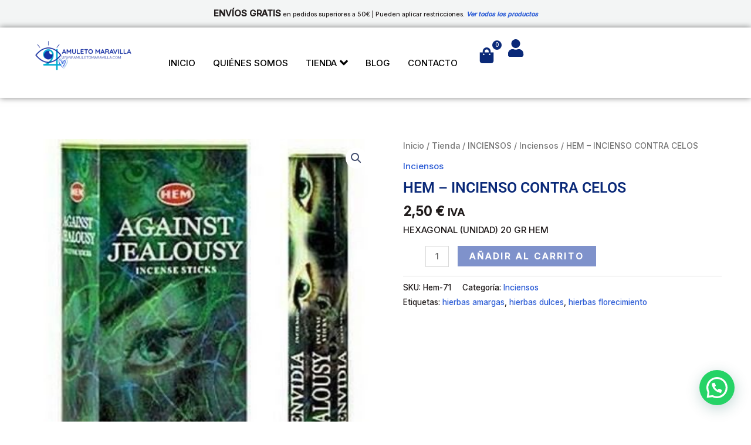

--- FILE ---
content_type: text/css
request_url: https://amuletomaravilla.com/wp-content/uploads/elementor/css/post-1345.css?ver=1768917953
body_size: 632
content:
.elementor-kit-1345{--e-global-color-primary:#6EC1E4;--e-global-color-secondary:#54595F;--e-global-color-text:#7A7A7A;--e-global-color-accent:#61CE70;--e-global-typography-primary-font-family:"Merriweather";--e-global-typography-primary-font-size:40px;--e-global-typography-primary-font-weight:600;--e-global-typography-primary-line-height:42px;--e-global-typography-secondary-font-family:"Merriweather";--e-global-typography-secondary-font-size:35px;--e-global-typography-secondary-font-weight:600;--e-global-typography-secondary-line-height:32px;--e-global-typography-text-font-family:"Roboto";--e-global-typography-text-font-size:18px;--e-global-typography-text-font-weight:400;--e-global-typography-accent-font-family:"Roboto";--e-global-typography-accent-font-size:18px;--e-global-typography-accent-font-weight:600;--e-global-typography-9a44569-font-family:"Merriweather";--e-global-typography-9a44569-font-size:30px;--e-global-typography-9a44569-font-weight:600;--e-global-typography-8fd0a13-font-family:"Merriweather";--e-global-typography-8fd0a13-font-size:27px;--e-global-typography-8fd0a13-font-weight:600;--e-global-typography-2aa5ae6-font-family:"Merriweather";--e-global-typography-2aa5ae6-font-size:23px;--e-global-typography-2aa5ae6-font-weight:600;--e-global-typography-d84a17e-font-family:"Merriweather";--e-global-typography-d84a17e-font-size:20px;--e-global-typography-d84a17e-font-weight:600;}.elementor-kit-1345 button,.elementor-kit-1345 input[type="button"],.elementor-kit-1345 input[type="submit"],.elementor-kit-1345 .elementor-button{background-color:var( --e-global-color-astglobalcolor1 );color:var( --e-global-color-astglobalcolor5 );box-shadow:0px 0px 6px 0px rgba(0,0,0,0.5);}.elementor-kit-1345 button:hover,.elementor-kit-1345 button:focus,.elementor-kit-1345 input[type="button"]:hover,.elementor-kit-1345 input[type="button"]:focus,.elementor-kit-1345 input[type="submit"]:hover,.elementor-kit-1345 input[type="submit"]:focus,.elementor-kit-1345 .elementor-button:hover,.elementor-kit-1345 .elementor-button:focus{background-color:var( --e-global-color-primary );color:var( --e-global-color-astglobalcolor5 );}.elementor-kit-1345 e-page-transition{background-color:#FFBC7D;}.elementor-kit-1345 h1{font-family:"Roboto", Sans-serif;font-size:25px;font-weight:600;}.elementor-section.elementor-section-boxed > .elementor-container{max-width:1140px;}.e-con{--container-max-width:1140px;}.elementor-widget:not(:last-child){margin-block-end:20px;}.elementor-element{--widgets-spacing:20px 20px;--widgets-spacing-row:20px;--widgets-spacing-column:20px;}{}h1.entry-title{display:var(--page-title-display);}@media(max-width:1024px){.elementor-section.elementor-section-boxed > .elementor-container{max-width:1024px;}.e-con{--container-max-width:1024px;}}@media(max-width:767px){.elementor-kit-1345{--e-global-typography-primary-font-size:30px;--e-global-typography-primary-line-height:32px;}.elementor-section.elementor-section-boxed > .elementor-container{max-width:767px;}.e-con{--container-max-width:767px;}}

--- FILE ---
content_type: text/css
request_url: https://amuletomaravilla.com/wp-content/uploads/elementor/css/post-14895.css?ver=1768917954
body_size: 2153
content:
.elementor-14895 .elementor-element.elementor-element-7a25b8f{--display:flex;--flex-direction:column;--container-widget-width:100%;--container-widget-height:initial;--container-widget-flex-grow:0;--container-widget-align-self:initial;--flex-wrap-mobile:wrap;}.elementor-14895 .elementor-element.elementor-element-7a25b8f:not(.elementor-motion-effects-element-type-background), .elementor-14895 .elementor-element.elementor-element-7a25b8f > .elementor-motion-effects-container > .elementor-motion-effects-layer{background-color:var( --e-global-color-astglobalcolor4 );}.elementor-14895 .elementor-element.elementor-element-552fd47{text-align:center;}.elementor-14895 .elementor-element.elementor-element-0876e83{--display:flex;--flex-direction:row;--container-widget-width:initial;--container-widget-height:100%;--container-widget-flex-grow:1;--container-widget-align-self:stretch;--flex-wrap-mobile:wrap;box-shadow:0px 0px 10px 0px rgba(0,0,0,0.5);}.elementor-14895 .elementor-element.elementor-element-0876e83:not(.elementor-motion-effects-element-type-background), .elementor-14895 .elementor-element.elementor-element-0876e83 > .elementor-motion-effects-container > .elementor-motion-effects-layer{background-color:var( --e-global-color-astglobalcolor5 );}.elementor-14895 .elementor-element.elementor-element-1f7f14b{--display:flex;}.elementor-14895 .elementor-element.elementor-element-1982357 img{width:80%;}.elementor-14895 .elementor-element.elementor-element-e8dacaa{--display:flex;--flex-direction:row;--container-widget-width:calc( ( 1 - var( --container-widget-flex-grow ) ) * 100% );--container-widget-height:100%;--container-widget-flex-grow:1;--container-widget-align-self:stretch;--flex-wrap-mobile:wrap;--justify-content:flex-end;--align-items:center;}.elementor-14895 .elementor-element.elementor-element-ccc3d46 .jeg-elementor-kit.jkit-nav-menu .jkit-menu-wrapper .jkit-menu > li > a{background-color:var( --e-global-color-astglobalcolor5 );font-size:15px;text-transform:uppercase;}.elementor-14895 .elementor-element.elementor-element-ccc3d46 .jeg-elementor-kit.jkit-nav-menu .jkit-menu-wrapper .jkit-menu li.menu-item-has-children .sub-menu{background-color:var( --e-global-color-astglobalcolor5 );min-width:220px;}.elementor-14895 .elementor-element.elementor-element-ccc3d46 .jeg-elementor-kit.jkit-nav-menu .jkit-hamburger-menu{background-color:var( --e-global-color-astglobalcolor0 );float:right;border-style:none;}.elementor-14895 .elementor-element.elementor-element-ccc3d46 .jeg-elementor-kit.jkit-nav-menu .jkit-menu-wrapper .jkit-nav-identity-panel .jkit-close-menu{background-color:var( --e-global-color-astglobalcolor0 );}.elementor-14895 .elementor-element.elementor-element-ccc3d46 .jeg-elementor-kit.jkit-nav-menu .jkit-menu > ul, .elementor-14895 .elementor-element.elementor-element-ccc3d46 .jeg-elementor-kit.jkit-nav-menu .jkit-menu-wrapper:not(.active) .jkit-menu, .elementor-14895 .elementor-element.elementor-element-ccc3d46 .jeg-elementor-kit.jkit-nav-menu .jkit-menu-wrapper:not(.active) .jkit-menu > li > a{display:flex;}.elementor-14895 .elementor-element.elementor-element-ccc3d46 .jeg-elementor-kit.jkit-nav-menu .jkit-menu-wrapper .jkit-menu{justify-content:flex-end;}.elementor-14895 .elementor-element.elementor-element-ccc3d46 .jeg-elementor-kit.jkit-nav-menu .jkit-menu-wrapper .jkit-menu .menu-item .sub-menu{left:unset;top:100%;right:unset;bottom:unset;}.elementor-14895 .elementor-element.elementor-element-ccc3d46 .jeg-elementor-kit.jkit-nav-menu .jkit-menu-wrapper .jkit-menu .menu-item .sub-menu .menu-item .sub-menu{left:100%;top:unset;right:unset;bottom:unset;}.elementor-14895 .elementor-element.elementor-element-ccc3d46 .jeg-elementor-kit.jkit-nav-menu .jkit-menu-wrapper{height:80px;}.elementor-14895 .elementor-element.elementor-element-ccc3d46 .jeg-elementor-kit.jkit-nav-menu .jkit-menu-wrapper .jkit-menu > li:hover > a{color:var( --e-global-color-astglobalcolor1 );}.elementor-14895 .elementor-element.elementor-element-ccc3d46 .jeg-elementor-kit.jkit-nav-menu .jkit-menu-wrapper .jkit-menu > li:hover > a svg{fill:var( --e-global-color-astglobalcolor1 );}.elementor-14895 .elementor-element.elementor-element-ccc3d46 .jeg-elementor-kit.jkit-nav-menu .jkit-menu-wrapper .jkit-menu > li.current-menu-item > a, .elementor-14895 .elementor-element.elementor-element-ccc3d46 .jeg-elementor-kit.jkit-nav-menu .jkit-menu-wrapper .jkit-menu > li.current-menu-ancestor > a{color:var( --e-global-color-astglobalcolor1 );}.elementor-14895 .elementor-element.elementor-element-ccc3d46 .jeg-elementor-kit.jkit-nav-menu .jkit-menu-wrapper .jkit-menu > li.current-menu-item > a svg, .elementor-14895 .elementor-element.elementor-element-ccc3d46 .jeg-elementor-kit.jkit-nav-menu .jkit-menu-wrapper .jkit-menu > li.current-menu-ancestor > a svg{fill:var( --e-global-color-astglobalcolor1 );}.elementor-14895 .elementor-element.elementor-element-ccc3d46 .jeg-elementor-kit.jkit-nav-menu .jkit-menu-wrapper .jkit-menu .sub-menu li a{text-transform:uppercase;padding:7px 20px 7px 20px;}.elementor-14895 .elementor-element.elementor-element-ccc3d46 .jeg-elementor-kit.jkit-nav-menu .jkit-menu-wrapper .jkit-menu .sub-menu li:hover > a{color:var( --e-global-color-astglobalcolor1 );}.elementor-14895 .elementor-element.elementor-element-ccc3d46 .jeg-elementor-kit.jkit-nav-menu .jkit-menu-wrapper .jkit-menu .sub-menu li:hover > a svg{fill:var( --e-global-color-astglobalcolor1 );}.elementor-14895 .elementor-element.elementor-element-ccc3d46 .jeg-elementor-kit.jkit-nav-menu .jkit-menu-wrapper .jkit-menu .sub-menu li.current-menu-item > a{color:var( --e-global-color-astglobalcolor1 );}.elementor-14895 .elementor-element.elementor-element-ccc3d46 .jeg-elementor-kit.jkit-nav-menu .jkit-menu-wrapper .jkit-menu .sub-menu li.current-menu-item > a svg{fill:var( --e-global-color-astglobalcolor1 );}.elementor-14895 .elementor-element.elementor-element-ccc3d46 .jeg-elementor-kit.jkit-nav-menu .jkit-menu-wrapper .jkit-nav-identity-panel .jkit-nav-site-title .jkit-nav-logo img{object-fit:cover;}.elementor-14895 .elementor-element.elementor-element-92b6721{--main-alignment:left;--divider-style:solid;--subtotal-divider-style:solid;--elementor-remove-from-cart-button:none;--remove-from-cart-button:block;--toggle-button-icon-color:var( --e-global-color-astglobalcolor0 );--toggle-button-border-color:var( --e-global-color-astglobalcolor5 );--toggle-button-icon-hover-color:var( --e-global-color-astglobalcolor1 );--toggle-button-hover-border-color:var( --e-global-color-astglobalcolor5 );--toggle-icon-size:27px;--items-indicator-text-color:var( --e-global-color-astglobalcolor5 );--items-indicator-background-color:var( --e-global-color-astglobalcolor0 );--cart-border-style:none;--cart-footer-layout:1fr 1fr;--products-max-height-sidecart:calc(100vh - 240px);--products-max-height-minicart:calc(100vh - 385px);}.elementor-14895 .elementor-element.elementor-element-92b6721 .elementor-menu-cart__toggle .elementor-button{box-shadow:0px 0px 0px 0px rgba(0,0,0,0.5);}body:not(.rtl) .elementor-14895 .elementor-element.elementor-element-92b6721 .elementor-menu-cart__toggle .elementor-button-icon .elementor-button-icon-qty[data-counter]{right:-12px;top:-12px;}body.rtl .elementor-14895 .elementor-element.elementor-element-92b6721 .elementor-menu-cart__toggle .elementor-button-icon .elementor-button-icon-qty[data-counter]{right:12px;top:-12px;left:auto;}.elementor-14895 .elementor-element.elementor-element-92b6721 .widget_shopping_cart_content{--subtotal-divider-left-width:0;--subtotal-divider-right-width:0;}.elementor-14895 .elementor-element.elementor-element-f78f6ac .elementor-icon-wrapper{text-align:center;}.elementor-14895 .elementor-element.elementor-element-f78f6ac.elementor-view-stacked .elementor-icon{background-color:var( --e-global-color-astglobalcolor0 );}.elementor-14895 .elementor-element.elementor-element-f78f6ac.elementor-view-framed .elementor-icon, .elementor-14895 .elementor-element.elementor-element-f78f6ac.elementor-view-default .elementor-icon{color:var( --e-global-color-astglobalcolor0 );border-color:var( --e-global-color-astglobalcolor0 );}.elementor-14895 .elementor-element.elementor-element-f78f6ac.elementor-view-framed .elementor-icon, .elementor-14895 .elementor-element.elementor-element-f78f6ac.elementor-view-default .elementor-icon svg{fill:var( --e-global-color-astglobalcolor0 );}.elementor-14895 .elementor-element.elementor-element-f78f6ac.elementor-view-stacked .elementor-icon:hover{background-color:var( --e-global-color-astglobalcolor1 );}.elementor-14895 .elementor-element.elementor-element-f78f6ac.elementor-view-framed .elementor-icon:hover, .elementor-14895 .elementor-element.elementor-element-f78f6ac.elementor-view-default .elementor-icon:hover{color:var( --e-global-color-astglobalcolor1 );border-color:var( --e-global-color-astglobalcolor1 );}.elementor-14895 .elementor-element.elementor-element-f78f6ac.elementor-view-framed .elementor-icon:hover, .elementor-14895 .elementor-element.elementor-element-f78f6ac.elementor-view-default .elementor-icon:hover svg{fill:var( --e-global-color-astglobalcolor1 );}.elementor-14895 .elementor-element.elementor-element-f78f6ac .elementor-icon{font-size:30px;}.elementor-14895 .elementor-element.elementor-element-f78f6ac .elementor-icon svg{height:30px;}.elementor-theme-builder-content-area{height:400px;}.elementor-location-header:before, .elementor-location-footer:before{content:"";display:table;clear:both;}@media(max-width:1024px){.elementor-14895 .elementor-element.elementor-element-1982357 img{width:100%;}.elementor-14895 .elementor-element.elementor-element-e8dacaa{--flex-direction:row-reverse;--container-widget-width:initial;--container-widget-height:100%;--container-widget-flex-grow:1;--container-widget-align-self:stretch;--flex-wrap-mobile:wrap-reverse;--justify-content:flex-start;}.elementor-14895 .elementor-element.elementor-element-ccc3d46 .jeg-elementor-kit.jkit-nav-menu .jkit-menu-wrapper.active{background-color:var( --e-global-color-astglobalcolor5 );}.elementor-14895 .elementor-element.elementor-element-ccc3d46 .jeg-elementor-kit.jkit-nav-menu .jkit-hamburger-menu i{font-size:16px;}.elementor-14895 .elementor-element.elementor-element-ccc3d46 .jeg-elementor-kit.jkit-nav-menu .jkit-hamburger-menu svg{width:16px;fill:var( --e-global-color-astglobalcolor5 );}.elementor-14895 .elementor-element.elementor-element-ccc3d46 .jeg-elementor-kit.jkit-nav-menu .jkit-hamburger-menu{color:var( --e-global-color-astglobalcolor5 );}.elementor-14895 .elementor-element.elementor-element-ccc3d46 .jeg-elementor-kit.jkit-nav-menu .jkit-menu-wrapper .jkit-nav-identity-panel .jkit-close-menu{color:var( --e-global-color-astglobalcolor5 );}.elementor-14895 .elementor-element.elementor-element-ccc3d46 .jeg-elementor-kit.jkit-nav-menu .jkit-menu-wrapper .jkit-nav-identity-panel .jkit-close-menu svg{fill:var( --e-global-color-astglobalcolor5 );}.elementor-14895 .elementor-element.elementor-element-ccc3d46 .jeg-elementor-kit.jkit-nav-menu .jkit-menu-wrapper .jkit-nav-identity-panel .jkit-nav-site-title .jkit-nav-logo img{max-width:260px;}}@media(min-width:768px){.elementor-14895 .elementor-element.elementor-element-1f7f14b{--width:20%;}.elementor-14895 .elementor-element.elementor-element-e8dacaa{--width:70%;}}@media(max-width:1024px) and (min-width:768px){.elementor-14895 .elementor-element.elementor-element-1f7f14b{--width:35%;}.elementor-14895 .elementor-element.elementor-element-e8dacaa{--width:65%;}}@media(max-width:767px){.elementor-14895 .elementor-element.elementor-element-0876e83{--margin-top:0px;--margin-bottom:0px;--margin-left:0px;--margin-right:0px;--padding-top:10px;--padding-bottom:10px;--padding-left:0px;--padding-right:0px;}.elementor-14895 .elementor-element.elementor-element-1f7f14b{--width:47%;--margin-top:0px;--margin-bottom:0px;--margin-left:0px;--margin-right:0px;--padding-top:0px;--padding-bottom:0px;--padding-left:0px;--padding-right:0px;}.elementor-14895 .elementor-element.elementor-element-1982357 img{width:100%;}.elementor-14895 .elementor-element.elementor-element-e8dacaa{--width:47%;--margin-top:0px;--margin-bottom:0px;--margin-left:0px;--margin-right:0px;--padding-top:0px;--padding-bottom:0px;--padding-left:0px;--padding-right:0px;}.elementor-14895 .elementor-element.elementor-element-ccc3d46{width:initial;max-width:initial;}.elementor-14895 .elementor-element.elementor-element-ccc3d46 .jeg-elementor-kit.jkit-nav-menu .jkit-hamburger-menu{width:30px;margin:0px 0px 0px 0px;padding:7px 7px 7px 7px;}.elementor-14895 .elementor-element.elementor-element-ccc3d46 .jeg-elementor-kit.jkit-nav-menu .jkit-menu-wrapper .jkit-nav-identity-panel .jkit-nav-site-title .jkit-nav-logo img{max-width:240px;}.elementor-14895 .elementor-element.elementor-element-92b6721{--toggle-icon-size:20px;}.elementor-14895 .elementor-element.elementor-element-f78f6ac .elementor-icon{font-size:25px;}.elementor-14895 .elementor-element.elementor-element-f78f6ac .elementor-icon svg{height:25px;}}@media (max-width: 1024px) {.elementor-element.elementor-element-ccc3d46 .jeg-elementor-kit.jkit-nav-menu .jkit-hamburger-menu { display: block; } }@media (max-width: 1024px) {.elementor-element.elementor-element-ccc3d46 .jeg-elementor-kit.jkit-nav-menu .jkit-menu-wrapper { width: 100%; max-width: 360px; border-radius: 0; background-color: #f7f7f7; width: 100%; position: fixed; top: 0; left: -110%; height: 100%!important; box-shadow: 0 10px 30px 0 rgba(255,165,0,0); overflow-y: auto; overflow-x: hidden; padding-top: 0; padding-left: 0; padding-right: 0; display: flex; flex-direction: column-reverse; justify-content: flex-end; -moz-transition: left .6s cubic-bezier(.6,.1,.68,.53), width .6s; -webkit-transition: left .6s cubic-bezier(.6,.1,.68,.53), width .6s; -o-transition: left .6s cubic-bezier(.6,.1,.68,.53), width .6s; -ms-transition: left .6s cubic-bezier(.6,.1,.68,.53), width .6s; transition: left .6s cubic-bezier(.6,.1,.68,.53), width .6s; } }@media (max-width: 1024px) {.elementor-element.elementor-element-ccc3d46 .jeg-elementor-kit.jkit-nav-menu .jkit-menu-wrapper.active { left: 0; } }@media (max-width: 1024px) {.elementor-element.elementor-element-ccc3d46 .jeg-elementor-kit.jkit-nav-menu .jkit-menu-wrapper .jkit-menu-container { overflow-y: hidden; } }@media (max-width: 1024px) {.elementor-element.elementor-element-ccc3d46 .jeg-elementor-kit.jkit-nav-menu .jkit-menu-wrapper .jkit-nav-identity-panel { padding: 10px 0px 10px 0px; display: block; position: relative; z-index: 5; width: 100%; } }@media (max-width: 1024px) {.elementor-element.elementor-element-ccc3d46 .jeg-elementor-kit.jkit-nav-menu .jkit-menu-wrapper .jkit-nav-identity-panel .jkit-nav-site-title { display: inline-block; } }@media (max-width: 1024px) {.elementor-element.elementor-element-ccc3d46 .jeg-elementor-kit.jkit-nav-menu .jkit-menu-wrapper .jkit-nav-identity-panel .jkit-close-menu { display: block; } }@media (max-width: 1024px) {.elementor-element.elementor-element-ccc3d46 .jeg-elementor-kit.jkit-nav-menu .jkit-menu-wrapper .jkit-menu { display: block; height: 100%; overflow-y: auto; } }@media (max-width: 1024px) {.elementor-element.elementor-element-ccc3d46 .jeg-elementor-kit.jkit-nav-menu .jkit-menu-wrapper .jkit-menu li.menu-item-has-children > a i { margin-left: auto; border: 1px solid var(--jkit-border-color); border-radius: 3px; padding: 4px 15px; } }@media (max-width: 1024px) {.elementor-element.elementor-element-ccc3d46 .jeg-elementor-kit.jkit-nav-menu .jkit-menu-wrapper .jkit-menu li.menu-item-has-children > a svg { margin-left: auto; border: 1px solid var(--jkit-border-color); border-radius: 3px; } }@media (max-width: 1024px) {.elementor-element.elementor-element-ccc3d46 .jeg-elementor-kit.jkit-nav-menu .jkit-menu-wrapper .jkit-menu li.menu-item-has-children .sub-menu { position: inherit; box-shadow: none; background: none; } }@media (max-width: 1024px) {.elementor-element.elementor-element-ccc3d46 .jeg-elementor-kit.jkit-nav-menu .jkit-menu-wrapper .jkit-menu li { display: block; width: 100%; position: inherit; } }@media (max-width: 1024px) {.elementor-element.elementor-element-ccc3d46 .jeg-elementor-kit.jkit-nav-menu .jkit-menu-wrapper .jkit-menu li .sub-menu { display: none; max-height: 2500px; opacity: 0; visibility: hidden; transition: max-height 5s ease-out; } }@media (max-width: 1024px) {.elementor-element.elementor-element-ccc3d46 .jeg-elementor-kit.jkit-nav-menu .jkit-menu-wrapper .jkit-menu li .sub-menu.dropdown-open { display: block; opacity: 1; visibility: visible; } }@media (max-width: 1024px) {.elementor-element.elementor-element-ccc3d46 .jeg-elementor-kit.jkit-nav-menu .jkit-menu-wrapper .jkit-menu li a { display: block; } }@media (max-width: 1024px) {.elementor-element.elementor-element-ccc3d46 .jeg-elementor-kit.jkit-nav-menu .jkit-menu-wrapper .jkit-menu li a i { float: right; } }@media (max-width: 1024px) {.elementor-element.elementor-element-ccc3d46 .jeg-elementor-kit.jkit-nav-menu .jkit-menu-wrapper .jkit-menu li a svg { float: right } }@media (min-width: 1025px) {.elementor-element.elementor-element-ccc3d46 .jeg-elementor-kit.jkit-nav-menu .jkit-menu-wrapper .jkit-menu-container { height: 100%; } }@media (max-width: 1024px) {.admin-bar .elementor-element.elementor-element-ccc3d46 .jeg-elementor-kit.jkit-nav-menu .jkit-menu-wrapper { top: 32px; } }@media (max-width: 782px) {.admin-bar .elementor-element.elementor-element-ccc3d46 .jeg-elementor-kit.jkit-nav-menu .jkit-menu-wrapper { top: 46px; } }

--- FILE ---
content_type: text/css
request_url: https://amuletomaravilla.com/wp-content/uploads/elementor/css/post-14898.css?ver=1768917954
body_size: 1489
content:
.elementor-14898 .elementor-element.elementor-element-b8e5719{--display:flex;--flex-direction:row;--container-widget-width:calc( ( 1 - var( --container-widget-flex-grow ) ) * 100% );--container-widget-height:100%;--container-widget-flex-grow:1;--container-widget-align-self:stretch;--flex-wrap-mobile:wrap;--align-items:center;--padding-top:0px;--padding-bottom:0px;--padding-left:50px;--padding-right:50px;}.elementor-14898 .elementor-element.elementor-element-b8e5719:not(.elementor-motion-effects-element-type-background), .elementor-14898 .elementor-element.elementor-element-b8e5719 > .elementor-motion-effects-container > .elementor-motion-effects-layer{background-color:var( --e-global-color-astglobalcolor0 );}.elementor-14898 .elementor-element.elementor-element-0e2d955{--display:flex;}.elementor-14898 .elementor-element.elementor-element-0e2d955:not(.elementor-motion-effects-element-type-background), .elementor-14898 .elementor-element.elementor-element-0e2d955 > .elementor-motion-effects-container > .elementor-motion-effects-layer{background-color:var( --e-global-color-astglobalcolor4 );}.elementor-14898 .elementor-element.elementor-element-0e2d955.e-con{--flex-grow:0;--flex-shrink:0;}.elementor-14898 .elementor-element.elementor-element-66ea609 img{width:68%;}.elementor-14898 .elementor-element.elementor-element-9074519{--display:flex;--flex-direction:column;--container-widget-width:100%;--container-widget-height:initial;--container-widget-flex-grow:0;--container-widget-align-self:initial;--flex-wrap-mobile:wrap;}.elementor-14898 .elementor-element.elementor-element-dc89815{--display:flex;--flex-direction:row;--container-widget-width:calc( ( 1 - var( --container-widget-flex-grow ) ) * 100% );--container-widget-height:100%;--container-widget-flex-grow:1;--container-widget-align-self:stretch;--flex-wrap-mobile:wrap;--justify-content:center;--align-items:flex-start;}.elementor-14898 .elementor-element.elementor-element-1b923b7{--display:flex;}.elementor-14898 .elementor-element.elementor-element-1b923b7.e-con{--flex-grow:0;--flex-shrink:0;}.elementor-14898 .elementor-element.elementor-element-b154915 .elementor-icon-list-icon i{color:var( --e-global-color-astglobalcolor5 );transition:color 0.3s;}.elementor-14898 .elementor-element.elementor-element-b154915 .elementor-icon-list-icon svg{fill:var( --e-global-color-astglobalcolor5 );transition:fill 0.3s;}.elementor-14898 .elementor-element.elementor-element-b154915{--e-icon-list-icon-size:18px;--icon-vertical-offset:0px;}.elementor-14898 .elementor-element.elementor-element-b154915 .elementor-icon-list-text{color:var( --e-global-color-astglobalcolor4 );transition:color 0.3s;}.elementor-14898 .elementor-element.elementor-element-1b5cf8f .elementor-icon-list-icon i{color:var( --e-global-color-astglobalcolor5 );transition:color 0.3s;}.elementor-14898 .elementor-element.elementor-element-1b5cf8f .elementor-icon-list-icon svg{fill:var( --e-global-color-astglobalcolor5 );transition:fill 0.3s;}.elementor-14898 .elementor-element.elementor-element-1b5cf8f{--e-icon-list-icon-size:18px;--icon-vertical-offset:0px;}.elementor-14898 .elementor-element.elementor-element-1b5cf8f .elementor-icon-list-text{color:var( --e-global-color-astglobalcolor4 );transition:color 0.3s;}.elementor-14898 .elementor-element.elementor-element-94f99a1 .elementor-icon-list-icon i{color:var( --e-global-color-astglobalcolor5 );transition:color 0.3s;}.elementor-14898 .elementor-element.elementor-element-94f99a1 .elementor-icon-list-icon svg{fill:var( --e-global-color-astglobalcolor5 );transition:fill 0.3s;}.elementor-14898 .elementor-element.elementor-element-94f99a1{--e-icon-list-icon-size:18px;--icon-vertical-offset:0px;}.elementor-14898 .elementor-element.elementor-element-94f99a1 .elementor-icon-list-text{color:var( --e-global-color-astglobalcolor4 );transition:color 0.3s;}.elementor-14898 .elementor-element.elementor-element-0d7b214{--display:flex;--justify-content:flex-start;}.elementor-14898 .elementor-element.elementor-element-0d7b214.e-con{--flex-grow:0;--flex-shrink:0;}.elementor-14898 .elementor-element.elementor-element-c6d7502 .elementor-icon-list-icon i{color:var( --e-global-color-astglobalcolor5 );transition:color 0.3s;}.elementor-14898 .elementor-element.elementor-element-c6d7502 .elementor-icon-list-icon svg{fill:var( --e-global-color-astglobalcolor5 );transition:fill 0.3s;}.elementor-14898 .elementor-element.elementor-element-c6d7502{--e-icon-list-icon-size:18px;--icon-vertical-offset:0px;}.elementor-14898 .elementor-element.elementor-element-c6d7502 .elementor-icon-list-text{color:var( --e-global-color-astglobalcolor4 );transition:color 0.3s;}.elementor-14898 .elementor-element.elementor-element-2fefc81 .elementor-icon-list-icon i{color:var( --e-global-color-astglobalcolor5 );transition:color 0.3s;}.elementor-14898 .elementor-element.elementor-element-2fefc81 .elementor-icon-list-icon svg{fill:var( --e-global-color-astglobalcolor5 );transition:fill 0.3s;}.elementor-14898 .elementor-element.elementor-element-2fefc81{--e-icon-list-icon-size:18px;--icon-vertical-offset:0px;}.elementor-14898 .elementor-element.elementor-element-2fefc81 .elementor-icon-list-text{color:var( --e-global-color-astglobalcolor4 );transition:color 0.3s;}.elementor-14898 .elementor-element.elementor-element-4c8769e .elementor-icon-list-icon i{color:var( --e-global-color-astglobalcolor5 );transition:color 0.3s;}.elementor-14898 .elementor-element.elementor-element-4c8769e .elementor-icon-list-icon svg{fill:var( --e-global-color-astglobalcolor5 );transition:fill 0.3s;}.elementor-14898 .elementor-element.elementor-element-4c8769e{--e-icon-list-icon-size:18px;--icon-vertical-offset:0px;}.elementor-14898 .elementor-element.elementor-element-4c8769e .elementor-icon-list-text{color:var( --e-global-color-astglobalcolor4 );transition:color 0.3s;}.elementor-14898 .elementor-element.elementor-element-8f48217 .elementor-icon-list-icon i{color:var( --e-global-color-astglobalcolor5 );transition:color 0.3s;}.elementor-14898 .elementor-element.elementor-element-8f48217 .elementor-icon-list-icon svg{fill:var( --e-global-color-astglobalcolor5 );transition:fill 0.3s;}.elementor-14898 .elementor-element.elementor-element-8f48217{--e-icon-list-icon-size:18px;--icon-vertical-offset:0px;}.elementor-14898 .elementor-element.elementor-element-8f48217 .elementor-icon-list-text{color:var( --e-global-color-astglobalcolor4 );transition:color 0.3s;}.elementor-14898 .elementor-element.elementor-element-7b831cc .elementor-icon-list-icon i{color:var( --e-global-color-astglobalcolor5 );transition:color 0.3s;}.elementor-14898 .elementor-element.elementor-element-7b831cc .elementor-icon-list-icon svg{fill:var( --e-global-color-astglobalcolor5 );transition:fill 0.3s;}.elementor-14898 .elementor-element.elementor-element-7b831cc{--e-icon-list-icon-size:18px;--icon-vertical-offset:0px;}.elementor-14898 .elementor-element.elementor-element-7b831cc .elementor-icon-list-text{color:var( --e-global-color-astglobalcolor4 );transition:color 0.3s;}.elementor-14898 .elementor-element.elementor-element-9016a4f{--display:flex;}.elementor-14898 .elementor-element.elementor-element-9016a4f.e-con{--flex-grow:0;--flex-shrink:0;}.elementor-14898 .elementor-element.elementor-element-b8c6370 .elementor-icon-list-icon i{color:var( --e-global-color-astglobalcolor5 );transition:color 0.3s;}.elementor-14898 .elementor-element.elementor-element-b8c6370 .elementor-icon-list-icon svg{fill:var( --e-global-color-astglobalcolor5 );transition:fill 0.3s;}.elementor-14898 .elementor-element.elementor-element-b8c6370{--e-icon-list-icon-size:18px;--icon-vertical-offset:0px;}.elementor-14898 .elementor-element.elementor-element-b8c6370 .elementor-icon-list-text{color:var( --e-global-color-astglobalcolor4 );transition:color 0.3s;}.elementor-14898 .elementor-element.elementor-element-e268328 .elementor-icon-list-icon i{transition:color 0.3s;}.elementor-14898 .elementor-element.elementor-element-e268328 .elementor-icon-list-icon svg{transition:fill 0.3s;}.elementor-14898 .elementor-element.elementor-element-e268328{--e-icon-list-icon-size:14px;--icon-vertical-offset:0px;}.elementor-14898 .elementor-element.elementor-element-e268328 .elementor-icon-list-text{color:var( --e-global-color-astglobalcolor4 );transition:color 0.3s;}.elementor-14898 .elementor-element.elementor-element-1837bdc .elementor-icon-list-icon i{transition:color 0.3s;}.elementor-14898 .elementor-element.elementor-element-1837bdc .elementor-icon-list-icon svg{transition:fill 0.3s;}.elementor-14898 .elementor-element.elementor-element-1837bdc{--e-icon-list-icon-size:14px;--icon-vertical-offset:0px;}.elementor-14898 .elementor-element.elementor-element-1837bdc .elementor-icon-list-text{color:var( --e-global-color-astglobalcolor4 );transition:color 0.3s;}.elementor-14898 .elementor-element.elementor-element-eec59e0 .elementor-icon-list-icon i{color:var( --e-global-color-astglobalcolor5 );transition:color 0.3s;}.elementor-14898 .elementor-element.elementor-element-eec59e0 .elementor-icon-list-icon svg{fill:var( --e-global-color-astglobalcolor5 );transition:fill 0.3s;}.elementor-14898 .elementor-element.elementor-element-eec59e0{--e-icon-list-icon-size:18px;--icon-vertical-offset:0px;}.elementor-14898 .elementor-element.elementor-element-eec59e0 .elementor-icon-list-text{color:var( --e-global-color-astglobalcolor4 );transition:color 0.3s;}.elementor-14898 .elementor-element.elementor-element-b701394 .elementor-icon-list-icon i{color:var( --e-global-color-astglobalcolor5 );transition:color 0.3s;}.elementor-14898 .elementor-element.elementor-element-b701394 .elementor-icon-list-icon svg{fill:var( --e-global-color-astglobalcolor5 );transition:fill 0.3s;}.elementor-14898 .elementor-element.elementor-element-b701394{--e-icon-list-icon-size:18px;--icon-vertical-offset:0px;}.elementor-14898 .elementor-element.elementor-element-b701394 .elementor-icon-list-text{color:var( --e-global-color-astglobalcolor4 );transition:color 0.3s;}.elementor-14898 .elementor-element.elementor-element-9394380{--display:flex;}.elementor-14898 .elementor-element.elementor-element-9394380.e-con{--flex-grow:0;--flex-shrink:0;}.elementor-14898 .elementor-element.elementor-element-0fce110{text-align:center;}.elementor-14898 .elementor-element.elementor-element-0fce110 .elementor-heading-title{font-weight:700;color:var( --e-global-color-astglobalcolor4 );}.elementor-14898 .elementor-element.elementor-element-66642a9 .elementor-icon-list-icon i{transition:color 0.3s;}.elementor-14898 .elementor-element.elementor-element-66642a9 .elementor-icon-list-icon svg{transition:fill 0.3s;}.elementor-14898 .elementor-element.elementor-element-66642a9{--e-icon-list-icon-size:14px;--icon-vertical-offset:0px;}.elementor-14898 .elementor-element.elementor-element-66642a9 .elementor-icon-list-text{color:var( --e-global-color-astglobalcolor4 );transition:color 0.3s;}.elementor-14898 .elementor-element.elementor-element-6290e7d{--display:flex;}.elementor-14898 .elementor-element.elementor-element-6290e7d.e-con{--flex-grow:0;--flex-shrink:0;}.elementor-14898 .elementor-element.elementor-element-8d1cb16{text-align:center;}.elementor-14898 .elementor-element.elementor-element-8d1cb16 .elementor-heading-title{font-weight:700;color:var( --e-global-color-astglobalcolor4 );}.elementor-14898 .elementor-element.elementor-element-e869d6b .elementor-icon-list-icon i{transition:color 0.3s;}.elementor-14898 .elementor-element.elementor-element-e869d6b .elementor-icon-list-icon svg{transition:fill 0.3s;}.elementor-14898 .elementor-element.elementor-element-e869d6b{--e-icon-list-icon-size:14px;--icon-vertical-offset:0px;}.elementor-14898 .elementor-element.elementor-element-e869d6b .elementor-icon-list-text{color:var( --e-global-color-astglobalcolor4 );transition:color 0.3s;}.elementor-14898 .elementor-element.elementor-element-c0b2dc6{--display:flex;--flex-direction:row;--container-widget-width:calc( ( 1 - var( --container-widget-flex-grow ) ) * 100% );--container-widget-height:100%;--container-widget-flex-grow:1;--container-widget-align-self:stretch;--flex-wrap-mobile:wrap;--align-items:center;--padding-top:0px;--padding-bottom:0px;--padding-left:0px;--padding-right:0px;}.elementor-14898 .elementor-element.elementor-element-c0b2dc6:not(.elementor-motion-effects-element-type-background), .elementor-14898 .elementor-element.elementor-element-c0b2dc6 > .elementor-motion-effects-container > .elementor-motion-effects-layer{background-color:#EEEEEE;}.elementor-14898 .elementor-element.elementor-element-42e502f{--display:flex;}.elementor-14898 .elementor-element.elementor-element-42e502f.e-con{--flex-grow:0;--flex-shrink:0;}.elementor-14898 .elementor-element.elementor-element-99e1067{--grid-template-columns:repeat(0, auto);--grid-column-gap:5px;--grid-row-gap:0px;}.elementor-14898 .elementor-element.elementor-element-99e1067 .elementor-widget-container{text-align:center;}.elementor-14898 .elementor-element.elementor-element-99e1067 .elementor-social-icon{background-color:var( --e-global-color-astglobalcolor0 );}.elementor-14898 .elementor-element.elementor-element-99e1067 .elementor-social-icon i{color:var( --e-global-color-astglobalcolor5 );}.elementor-14898 .elementor-element.elementor-element-99e1067 .elementor-social-icon svg{fill:var( --e-global-color-astglobalcolor5 );}.elementor-14898 .elementor-element.elementor-element-6d34d41{--display:flex;}.elementor-14898 .elementor-element.elementor-element-428a8ad{text-align:end;}.elementor-14898 .elementor-element.elementor-element-3ebb257{--display:flex;--min-height:0px;--flex-direction:row;--container-widget-width:calc( ( 1 - var( --container-widget-flex-grow ) ) * 100% );--container-widget-height:100%;--container-widget-flex-grow:1;--container-widget-align-self:stretch;--flex-wrap-mobile:wrap;--align-items:center;}.elementor-14898 .elementor-element.elementor-element-3ebb257:not(.elementor-motion-effects-element-type-background), .elementor-14898 .elementor-element.elementor-element-3ebb257 > .elementor-motion-effects-container > .elementor-motion-effects-layer{background-color:var( --e-global-color-astglobalcolor6 );}.elementor-14898 .elementor-element.elementor-element-000be94{--display:flex;--margin-top:0px;--margin-bottom:0px;--margin-left:0px;--margin-right:0px;--padding-top:0px;--padding-bottom:0px;--padding-left:0px;--padding-right:0px;}.elementor-14898 .elementor-element.elementor-element-2774748 img{width:62%;}.elementor-theme-builder-content-area{height:400px;}.elementor-location-header:before, .elementor-location-footer:before{content:"";display:table;clear:both;}@media(max-width:1024px){.elementor-14898 .elementor-element.elementor-element-b8e5719{--flex-direction:column;--container-widget-width:100%;--container-widget-height:initial;--container-widget-flex-grow:0;--container-widget-align-self:initial;--flex-wrap-mobile:wrap;}.elementor-14898 .elementor-element.elementor-element-66ea609 img{width:100%;}.elementor-14898 .elementor-element.elementor-element-c0b2dc6{--flex-direction:row;--container-widget-width:initial;--container-widget-height:100%;--container-widget-flex-grow:1;--container-widget-align-self:stretch;--flex-wrap-mobile:wrap;}}@media(max-width:767px){.elementor-14898 .elementor-element.elementor-element-b8e5719{--padding-top:20px;--padding-bottom:20px;--padding-left:20px;--padding-right:20px;}.elementor-14898 .elementor-element.elementor-element-0e2d955{--margin-top:30px;--margin-bottom:0px;--margin-left:0px;--margin-right:0px;}.elementor-14898 .elementor-element.elementor-element-66ea609 img{width:60%;}.elementor-14898 .elementor-element.elementor-element-99e1067{--icon-size:20px;}.elementor-14898 .elementor-element.elementor-element-428a8ad{text-align:center;}.elementor-14898 .elementor-element.elementor-element-2774748 img{width:93%;}}@media(min-width:768px){.elementor-14898 .elementor-element.elementor-element-0e2d955{--width:15%;}.elementor-14898 .elementor-element.elementor-element-9074519{--content-width:100%;}.elementor-14898 .elementor-element.elementor-element-1b923b7{--width:33%;}.elementor-14898 .elementor-element.elementor-element-0d7b214{--width:33%;}.elementor-14898 .elementor-element.elementor-element-9016a4f{--width:33%;}.elementor-14898 .elementor-element.elementor-element-9394380{--width:15.374%;}.elementor-14898 .elementor-element.elementor-element-6290e7d{--width:100%;}.elementor-14898 .elementor-element.elementor-element-42e502f{--width:9.306%;}}@media(max-width:1024px) and (min-width:768px){.elementor-14898 .elementor-element.elementor-element-9394380{--width:71%;}.elementor-14898 .elementor-element.elementor-element-6290e7d{--width:71%;}.elementor-14898 .elementor-element.elementor-element-42e502f{--width:223.063px;}.elementor-14898 .elementor-element.elementor-element-6d34d41{--content-width:614px;}}

--- FILE ---
content_type: text/css
request_url: https://amuletomaravilla.com/wp-content/uploads/elementor/css/post-16589.css?ver=1768917954
body_size: 913
content:
.elementor-16589 .elementor-element.elementor-element-2ee8f38{--display:flex;--flex-direction:column;--container-widget-width:100%;--container-widget-height:initial;--container-widget-flex-grow:0;--container-widget-align-self:initial;--flex-wrap-mobile:wrap;--padding-top:100px;--padding-bottom:100px;--padding-left:100px;--padding-right:100px;}.elementor-16589 .elementor-element.elementor-element-7bf8aed{text-align:center;}.elementor-16589 .elementor-element.elementor-element-c8439a8 img{width:55%;}.elementor-16589 .elementor-element.elementor-element-48adbd1{text-align:center;}.elementor-16589 .elementor-element.elementor-element-925105d{text-align:center;}#elementor-popup-modal-16589{background-color:rgba(0,0,0,.8);justify-content:center;align-items:center;pointer-events:all;}#elementor-popup-modal-16589 .dialog-message{width:640px;height:auto;}#elementor-popup-modal-16589 .dialog-close-button{display:flex;}#elementor-popup-modal-16589 .dialog-widget-content{box-shadow:2px 8px 23px 3px rgba(0,0,0,0.2);}